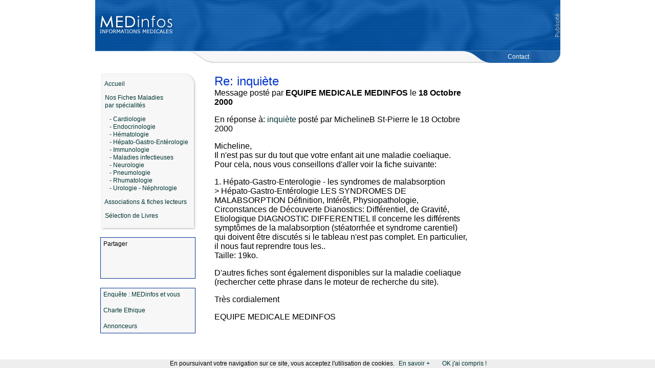

--- FILE ---
content_type: text/html
request_url: https://www.medinfos.com/forum/messages/936.shtml
body_size: 3941
content:
<html>
  <head>
    <title>Forum - Re: inqui�te</title>
    <META HTTP-EQUIV=Expires CONTENT=Mon, 01 Jan 1990 00:00:01 GMT>
<script language="JavaScript">
<!--
function MM_preloadImages() { //v2.0
  if (document.images) {
    var imgFiles = MM_preloadImages.arguments;
    if (document.preloadArray==null) document.preloadArray = new Array();
    var i = document.preloadArray.length;
    with (document) for (var j=0; j<imgFiles.length; j++) if (imgFiles[j].charAt(0)!="#"){
      preloadArray[i] = new Image;
      preloadArray[i++].src = imgFiles[j];
  } }
}
function MM_swapImgRestore() { //v2.0
  if (document.MM_swapImgData != null)
    for (var i=0; i<(document.MM_swapImgData.length-1); i+=2)
      document.MM_swapImgData[i].src = document.MM_swapImgData[i+1];
}
function MM_swapImage() { //v2.0
  var i,j=0,objStr,obj,swapArray=new Array,oldArray=document.MM_swapImgData;
  for (i=0; i < (MM_swapImage.arguments.length-2); i+=3) {
    objStr = MM_swapImage.arguments[(navigator.appName == 'Netscape')?i:i+1];
    if ((objStr.indexOf('document.layers[')==0 && document.layers==null) ||
        (objStr.indexOf('document.all[')   ==0 && document.all   ==null))
      objStr = 'document'+objStr.substring(objStr.lastIndexOf('.'),objStr.length);
    obj = eval(objStr);
    if (obj != null) {
      swapArray[j++] = obj;
     swapArray[j++] = (oldArray==null || oldArray[j-1]!=obj)?obj.src:oldArray[j];
      obj.src = MM_swapImage.arguments[i+2];
  } }
  document.MM_swapImgData = swapArray; //used for restore
}
//-->
</script>
</head>
<script type="text/javascript">
if (top != self)
top.location.href = location.href;
</script>
<link href="/styles.css" rel="stylesheet" type="text/css">
<body bgcolor="#FFFFFF" link="#003333" vlink="#666600" topmargin="0" leftmargin="0" marginheight="0" marginwidth="0">

<script src="/cookiechoices.js"></script>
<script>
  document.addEventListener('DOMContentLoaded', function(event) {
    cookieChoices.showCookieConsentBar('En poursuivant votre navigation sur ce site, vous acceptez l\'utilisation de cookies.',
      'OK j\'ai compris !', 'En savoir +', 'https://www.viviali.com/info-cookies.shtml');
  });
</script>


<center>
<tr width="170">
  <td valign="top"><a name="top"></a>
    <table height="100" border="0" cellpadding="0" cellspacing="0">
      <tr>
        <td width="153" height="74"><a href="/"><img src="/graphx/1-logo2.gif" width="153" height="100" border="0"></a></td>
        <td width="756" height="74" background="/graphx/2-centre2.gif"><div align="center"><script async src="//pagead2.googlesyndication.com/pagead/js/adsbygoogle.js"></script>
<!-- 728x90 Medinfos -->
<ins class="adsbygoogle"
     style="display:inline-block;width:728px;height:90px"
     data-ad-client="ca-pub-0206236445896058"
     data-ad-slot="4055262072"></ins>
<script>
(adsbygoogle = window.adsbygoogle || []).push({});
</script>
        </div></td>
      </tr>
    </table>
    <table width="909" height="23" border="0" cellpadding="0" cellspacing="0">
      <tr>
        <td>&nbsp;</td>
        <td width="554" height="24" background="/graphx/4-ticker.gif"><div align="right" class="text_box"></div></td>
        <td width="182" height="23" background="/graphx/5-sous-menu.gif"><div align="center"><span class="textmenu"><a href="/contacts/"><font color="#f7f7f7">&nbsp;&nbsp;&nbsp;&nbsp;&nbsp;&nbsp;Contact</font></a></span></div></td>
      </tr>
    </table>
    <br>
    <table width="909" border="0" cellpadding="0" cellspacing="0">
      <tr> 
        <td width="230" valign="top"> <table width="200" border="0" cellspacing="0" cellpadding="0">
            <tr> 
              <td width="10">&nbsp;</td>
              <td height="321" valign="top" background="/graphx/fond-menu.gif"><p class="textmenu"><a href="/"><br>
                  &nbsp;&nbsp;&nbsp;Accueil</a></p>
                <p class="textmenu">&nbsp;&nbsp;&nbsp;<a href="/principales/">Nos 
                  Fiches Maladies<br>
                  &nbsp;&nbsp;&nbsp;par sp&eacute;cialit&eacute;s</a></p>
                <p class="textmenu">&nbsp;&nbsp;&nbsp;&nbsp;&nbsp;&nbsp;<a href="/principales/cardiologie.shtml">- 
                  Cardiologie</a><br>
                  &nbsp;&nbsp;&nbsp;&nbsp;&nbsp;&nbsp;<a href="/principales/endo.shtml">- 
                  Endocrinologie</a><br>
                  &nbsp;&nbsp;&nbsp;&nbsp;&nbsp;&nbsp;<a href="/principales/hematologie.shtml">- 
                  H&eacute;matologie</a><br>
                  &nbsp;&nbsp;&nbsp;&nbsp;&nbsp;&nbsp;<a href="/principales/hepatologie-gastrologie-enterologie.shtml">- 
                  H&eacute;pato-Gastro-Ent&eacute;rologie</a><br>
                  &nbsp;&nbsp;&nbsp;&nbsp;&nbsp;&nbsp;<a href="/principales/immunologie.shtml">- 
                  Immunologie</a><br>
                  &nbsp;&nbsp;&nbsp;&nbsp;&nbsp;&nbsp;<a href="/principales/infect.shtml">- 
                  Maladies infectieuses</a><br>
                  &nbsp;&nbsp;&nbsp;&nbsp;&nbsp;&nbsp;<a href="/principales/neuro.shtml">- 
                  Neurologie</a><br>
                  &nbsp;&nbsp;&nbsp;&nbsp;&nbsp;&nbsp;<a href="/principales/pneumo.shtml">- 
                  Pneumologie</a><br>
                  &nbsp;&nbsp;&nbsp;&nbsp;&nbsp;&nbsp;<a href="/principales/rhumato.shtml">- 
                  Rhumatologie</a><br>
                  &nbsp;&nbsp;&nbsp;&nbsp;&nbsp;&nbsp;<a href="/principales/urologie.shtml">- 
                  Urologie - N&eacute;phrologie</a></p>
                <p class="textmenu">&nbsp;&nbsp;&nbsp;<a href="/associations/">Associations & fiches lecteurs</a></p>
                <p class="textmenu">&nbsp;&nbsp;&nbsp;<a href="/livres/">S&eacute;lection 
                  de Livres</a><br>
                  <img src="/graphx/fond-menu-bottom.gif" width="189" height="34"></p>
                
              </td></tr></table>
		
				
				
          <table width="196" border="0" cellspacing="0" cellpadding="0">
            <tr>
              <td width="10">&nbsp;</td>
              <td valign="top" bgcolor="#003399"><table width="186" border="0" cellpadding="5" cellspacing="1">
                  <tr>
                    <td width="186" bgcolor="#f7f7f7"><span class="textmenu">Partager</span><br>
                      &nbsp;&nbsp;&nbsp;&nbsp;
                      <script type="text/javascript">
var addthis_config = {
    data_track_clickback: true
}
</script>
                      <script type="text/javascript" src="https://s7.addthis.com/js/250/addthis_widget.js#username=cjparis"></script>
<div class="addthis_toolbox addthis_32x32_style addthis_default_style">
    <a class="addthis_button_facebook" title="Partager sur Facebook"></a>
    <a class="addthis_button_twitter" title="Partager sur Twitter"></a>
    <a class="addthis_button_google" title="Partager sur Google"></a>
    <a class="addthis_button_email" title="Partager par e-mail"></a><br /><br />
    <a class="addthis_button_google_plusone"></a></div></td></tr>
              </table></td>
            </tr>
          </table>
          <br>
          <table width="196" border="0" cellspacing="0" cellpadding="0">
            <tr>
              <td width="10">&nbsp;</td>
              <td valign="top" bgcolor="#003399"><table width="186" border="0" cellpadding="5" cellspacing="1">
                  <tr>
                    <td width="186" bgcolor="#f7f7f7"><p><span class="textmenu"><a href="javascript:ouvrir(650, 450, '/questionnaire-mars.shtml')">Enqu&ecirc;te 
                      : MEDinfos et vous</a></span></p>
                        <p><span class="textmenu"><a href="javascript:ouvrir(600, 400, '/charte-site.shtml')">Charte 
                          Ethique</a></span></p>
                      <p class="textmenu"><a href="/publicite-en-ligne/">Annonceurs</a></p></td>
                  </tr>
              </table></td>
            </tr>
          </table>
          <br>
          <script language="JavaScript">
<!--





function ouvrir(nWidth, nHeight, urlPage)
{
	var toto;
	toto = window.open(urlPage, "", "width="+nWidth+",height="+nHeight+",resizable=0,menubar=0,status=0,toolbar=0,location=0,scrollbars=1,directories=0,left=0,top=0");
	
}




//-->
</script>        
          
        </td>
          
          <td valign="top">
          
          
  <table><tr>
<!-- tagstats -->
    <td width=500 valign=top> <font face="arial, helvetica">
    
      <font color=#0033CC size=+2>Re: inqui�te</font><br>
    
Message post� par <b>EQUIPE MEDICALE MEDINFOS</b> le <b>18 Octobre 2000</b><p>
En r�ponse �: <a href="930.shtml">inqui�te</a> post� par MichelineB St-Pierre le 18 Octobre 2000<p>
Micheline,<br>Il n'est pas sur du tout que votre enfant ait une maladie coeliaque.<br>Pour cela, nous vous conseillons d'aller voir la fiche suivante:<p>1. H�pato-Gastro-Enterologie - les syndromes de malabsorption <br>> H�pato-Gastro-Ent�rologie LES SYNDROMES DE MALABSORPTION D�finition, Int�r�t, Physiopathologie, Circonstances de D�couverte Dianostics: Diff�rentiel, de Gravit�, Etiologique DIAGNOSTIC DIFFERENTIEL Il concerne les diff�rents sympt�mes de la malabsorption (st�atorrh�e et syndrome carentiel) qui doivent �tre discut�s si le tableau n'est pas complet. En particulier, il nous faut reprendre tous les..<br>Taille: 19ko. <p>D'autres fiches sont �galement disponibles sur la maladie coeliaque (rechercher cette phrase dans le moteur de recherche du site).<p>Tr�s cordialement<p>EQUIPE MEDICALE MEDINFOS<br>
<br>
<br>



<script async src="//pagead2.googlesyndication.com/pagead/js/adsbygoogle.js"></script><!-- 468-medinfos --><ins class="adsbygoogle"     style="display:inline-block;width:468px;height:60px"     data-ad-client="ca-pub-0206236445896058"     data-ad-slot="9457392673"></ins><script>(adsbygoogle = window.adsbygoogle || []).push({});</script>



<hr size=1 width=400 noshade align=left>
<a name="followups"><font color=#0033CC><b>Liste des r�ponses :</b></font></a><br>
<ul><!--insert: 936-->
</ul><!--end: 936-->
<br><!-- <hr size=1 width=400 noshade align=left>
<a name="postfp"><font color=#0033CC><b>Votre r�ponse :</b></font></a><p>
<form method=POST action="/cgi-bin/wwwboard.pl">
<input type=hidden name="followup" value="930,936">
<input type=hidden name="origname" value="EQUIPE MEDICALE MEDINFOS">
<input type=hidden name="origsubject" value="Re: inqui�te">
<input type=hidden name="origdate" value="18 Octobre 2000">
<b>Nom :</b> <br><input type=text name="name" size=47><br>
e-mail : <br><input type=text name="email" size=47><br>
<b>Sujet :</b> <br><input type=text name="subject"value="Re: inqui�te" size=47><br>
<b>Message :</b><br>
<textarea name="body" COLS=47 ROWS=12 wrap=physical>
> Micheline,
> Il n'est pas sur du tout que votre enfant ait une maladie coeliaque.
> Pour cela, nous vous conseillons d'aller voir la fiche suivante:

> 1. H�pato-Gastro-Enterologie - les syndromes de malabsorption 
> &gt; H�pato-Gastro-Ent�rologie LES SYNDROMES DE MALABSORPTION D�finition, Int�r�t, Physiopathologie, Circonstances de D�couverte Dianostics: Diff�rentiel, de Gravit�, Etiologique DIAGNOSTIC DIFFERENTIEL Il concerne les diff�rents sympt�mes de la malabsorption (st�atorrh�e et syndrome carentiel) qui doivent �tre discut�s si le tableau n'est pas complet. En particulier, il nous faut reprendre tous les..
> Taille: 19ko. 

> D'autres fiches sont �galement disponibles sur la maladie coeliaque (rechercher cette phrase dans le moteur de recherche du site).

> Tr�s cordialement

> EQUIPE MEDICALE MEDINFOS

</textarea>
<br>
<br><input type=submit value="Poster la r�ponse">
<p>
</form>
[ <a href="/forum/wwwboard.shtml">Forum</a> ]
  </font> -->
  </td>
  </tr>
</table>
<br>
        <td width="15" valign="top">&nbsp;</td>        <td width="164" valign="top"><div align="right">                                                                                                                                                                                          <br>                                        </div></td>      </tr>    </table><br> <table width="909" border="0" cellspacing="0" cellpadding="0">  <tr>    <td width="224">&nbsp;</td>        <td width="503" height="20" background="/graphx/footer-1.gif"><font face="Arial, Helvetica, sans-serif" color="#333333">&nbsp;<font size="1">&nbsp;&copy;           1999-2019 PL HL - <a href="javascript:ouvrir(600, 650, 'https://www.viviali.com/nleg/')">Notice l&eacute;gale</a></font></font></td>    <td background="/graphx/footer-2.gif"><div align="right"><font face="Arial, Helvetica, sans-serif"><b><a href="#top"><font color="#f7f7f7" size="1">Haut             de page</font></a></b></font><font size="1" face="Arial, Helvetica, sans-serif"><b>&nbsp;&nbsp;<a href="#top"><img src="/graphx/fleche-haut.gif" width="17" height="9" border="0"></a>&nbsp;&nbsp;</b></font></div></td>  </tr></table><br><!-- Google tag (gtag.js) --><script async src="https://www.googletagmanager.com/gtag/js?id=G-P4DRMSXH71"></script><script>  window.dataLayer = window.dataLayer || [];  function gtag(){dataLayer.push(arguments);}  gtag('js', new Date());  gtag('config', 'G-P4DRMSXH71');</script></center>
<!-- 
193.250.218.207
 -->
</body></html>


--- FILE ---
content_type: text/html; charset=utf-8
request_url: https://www.google.com/recaptcha/api2/aframe
body_size: 268
content:
<!DOCTYPE HTML><html><head><meta http-equiv="content-type" content="text/html; charset=UTF-8"></head><body><script nonce="0bl_t4VpZ16AwHG1xodXww">/** Anti-fraud and anti-abuse applications only. See google.com/recaptcha */ try{var clients={'sodar':'https://pagead2.googlesyndication.com/pagead/sodar?'};window.addEventListener("message",function(a){try{if(a.source===window.parent){var b=JSON.parse(a.data);var c=clients[b['id']];if(c){var d=document.createElement('img');d.src=c+b['params']+'&rc='+(localStorage.getItem("rc::a")?sessionStorage.getItem("rc::b"):"");window.document.body.appendChild(d);sessionStorage.setItem("rc::e",parseInt(sessionStorage.getItem("rc::e")||0)+1);localStorage.setItem("rc::h",'1769828617543');}}}catch(b){}});window.parent.postMessage("_grecaptcha_ready", "*");}catch(b){}</script></body></html>